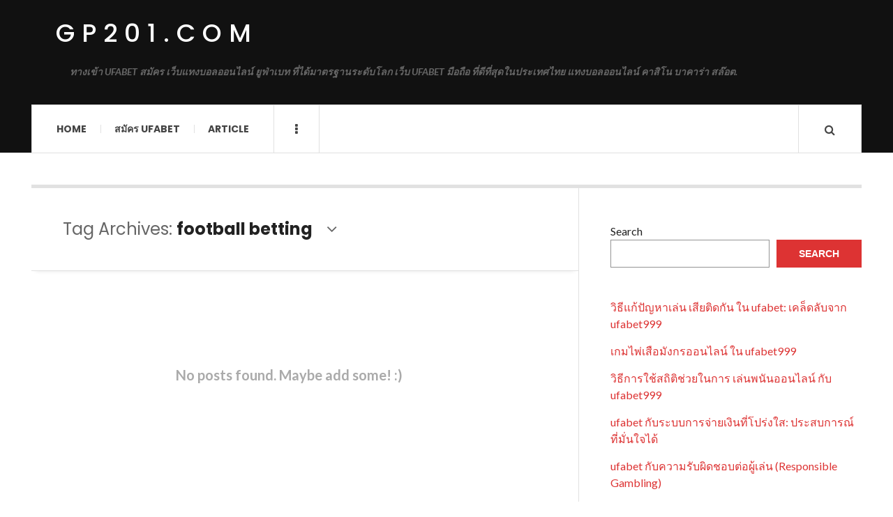

--- FILE ---
content_type: text/html; charset=UTF-8
request_url: https://gp201.com/tag/football-betting/
body_size: 9088
content:

<!DOCTYPE html>
<html lang="en-US">
<head>
	<meta charset="UTF-8" />
	<meta name="viewport" content="width=device-width, initial-scale=1" />
    <link rel="pingback" href="https://gp201.com/xmlrpc.php" />
    <meta name='robots' content='index, follow, max-image-preview:large, max-snippet:-1, max-video-preview:-1' />
	<style>img:is([sizes="auto" i], [sizes^="auto," i]) { contain-intrinsic-size: 3000px 1500px }</style>
	
	<!-- This site is optimized with the Yoast SEO plugin v23.4 - https://yoast.com/wordpress/plugins/seo/ -->
	<title>football betting Archives - gp201.com</title>
	<link rel="canonical" href="https://gp201.com/tag/football-betting/" />
	<meta property="og:locale" content="en_US" />
	<meta property="og:type" content="article" />
	<meta property="og:title" content="football betting Archives - gp201.com" />
	<meta property="og:url" content="https://gp201.com/tag/football-betting/" />
	<meta property="og:site_name" content="gp201.com" />
	<meta name="twitter:card" content="summary_large_image" />
	<script type="application/ld+json" class="yoast-schema-graph">{"@context":"https://schema.org","@graph":[{"@type":"CollectionPage","@id":"https://gp201.com/tag/football-betting/","url":"https://gp201.com/tag/football-betting/","name":"football betting Archives - gp201.com","isPartOf":{"@id":"https://gp201.com/#website"},"breadcrumb":{"@id":"https://gp201.com/tag/football-betting/#breadcrumb"},"inLanguage":"en-US"},{"@type":"BreadcrumbList","@id":"https://gp201.com/tag/football-betting/#breadcrumb","itemListElement":[{"@type":"ListItem","position":1,"name":"Home","item":"https://gp201.com/"},{"@type":"ListItem","position":2,"name":"football betting"}]},{"@type":"WebSite","@id":"https://gp201.com/#website","url":"https://gp201.com/","name":"gp201.com","description":"ทางเข้า UFABET สมัคร เว็บแทงบอลออนไลน์ ยูฟ่าเบท ที่ได้มาตรฐานระดับโลก เว็บ UFABET มือถือ ที่ดีที่สุดในประเทศไทย แทงบอลออนไลน์ คาสิโน บาคาร่า สล๊อต.","potentialAction":[{"@type":"SearchAction","target":{"@type":"EntryPoint","urlTemplate":"https://gp201.com/?s={search_term_string}"},"query-input":{"@type":"PropertyValueSpecification","valueRequired":true,"valueName":"search_term_string"}}],"inLanguage":"en-US"}]}</script>
	<!-- / Yoast SEO plugin. -->


<link rel='dns-prefetch' href='//fonts.googleapis.com' />
<link rel="alternate" type="application/rss+xml" title="gp201.com &raquo; Feed" href="https://gp201.com/feed/" />
<link rel="alternate" type="application/rss+xml" title="gp201.com &raquo; Comments Feed" href="https://gp201.com/comments/feed/" />
<link rel="alternate" type="application/rss+xml" title="gp201.com &raquo; football betting Tag Feed" href="https://gp201.com/tag/football-betting/feed/" />
<script type="text/javascript">
/* <![CDATA[ */
window._wpemojiSettings = {"baseUrl":"https:\/\/s.w.org\/images\/core\/emoji\/16.0.1\/72x72\/","ext":".png","svgUrl":"https:\/\/s.w.org\/images\/core\/emoji\/16.0.1\/svg\/","svgExt":".svg","source":{"concatemoji":"https:\/\/gp201.com\/wp-includes\/js\/wp-emoji-release.min.js?ver=6.8.3"}};
/*! This file is auto-generated */
!function(s,n){var o,i,e;function c(e){try{var t={supportTests:e,timestamp:(new Date).valueOf()};sessionStorage.setItem(o,JSON.stringify(t))}catch(e){}}function p(e,t,n){e.clearRect(0,0,e.canvas.width,e.canvas.height),e.fillText(t,0,0);var t=new Uint32Array(e.getImageData(0,0,e.canvas.width,e.canvas.height).data),a=(e.clearRect(0,0,e.canvas.width,e.canvas.height),e.fillText(n,0,0),new Uint32Array(e.getImageData(0,0,e.canvas.width,e.canvas.height).data));return t.every(function(e,t){return e===a[t]})}function u(e,t){e.clearRect(0,0,e.canvas.width,e.canvas.height),e.fillText(t,0,0);for(var n=e.getImageData(16,16,1,1),a=0;a<n.data.length;a++)if(0!==n.data[a])return!1;return!0}function f(e,t,n,a){switch(t){case"flag":return n(e,"\ud83c\udff3\ufe0f\u200d\u26a7\ufe0f","\ud83c\udff3\ufe0f\u200b\u26a7\ufe0f")?!1:!n(e,"\ud83c\udde8\ud83c\uddf6","\ud83c\udde8\u200b\ud83c\uddf6")&&!n(e,"\ud83c\udff4\udb40\udc67\udb40\udc62\udb40\udc65\udb40\udc6e\udb40\udc67\udb40\udc7f","\ud83c\udff4\u200b\udb40\udc67\u200b\udb40\udc62\u200b\udb40\udc65\u200b\udb40\udc6e\u200b\udb40\udc67\u200b\udb40\udc7f");case"emoji":return!a(e,"\ud83e\udedf")}return!1}function g(e,t,n,a){var r="undefined"!=typeof WorkerGlobalScope&&self instanceof WorkerGlobalScope?new OffscreenCanvas(300,150):s.createElement("canvas"),o=r.getContext("2d",{willReadFrequently:!0}),i=(o.textBaseline="top",o.font="600 32px Arial",{});return e.forEach(function(e){i[e]=t(o,e,n,a)}),i}function t(e){var t=s.createElement("script");t.src=e,t.defer=!0,s.head.appendChild(t)}"undefined"!=typeof Promise&&(o="wpEmojiSettingsSupports",i=["flag","emoji"],n.supports={everything:!0,everythingExceptFlag:!0},e=new Promise(function(e){s.addEventListener("DOMContentLoaded",e,{once:!0})}),new Promise(function(t){var n=function(){try{var e=JSON.parse(sessionStorage.getItem(o));if("object"==typeof e&&"number"==typeof e.timestamp&&(new Date).valueOf()<e.timestamp+604800&&"object"==typeof e.supportTests)return e.supportTests}catch(e){}return null}();if(!n){if("undefined"!=typeof Worker&&"undefined"!=typeof OffscreenCanvas&&"undefined"!=typeof URL&&URL.createObjectURL&&"undefined"!=typeof Blob)try{var e="postMessage("+g.toString()+"("+[JSON.stringify(i),f.toString(),p.toString(),u.toString()].join(",")+"));",a=new Blob([e],{type:"text/javascript"}),r=new Worker(URL.createObjectURL(a),{name:"wpTestEmojiSupports"});return void(r.onmessage=function(e){c(n=e.data),r.terminate(),t(n)})}catch(e){}c(n=g(i,f,p,u))}t(n)}).then(function(e){for(var t in e)n.supports[t]=e[t],n.supports.everything=n.supports.everything&&n.supports[t],"flag"!==t&&(n.supports.everythingExceptFlag=n.supports.everythingExceptFlag&&n.supports[t]);n.supports.everythingExceptFlag=n.supports.everythingExceptFlag&&!n.supports.flag,n.DOMReady=!1,n.readyCallback=function(){n.DOMReady=!0}}).then(function(){return e}).then(function(){var e;n.supports.everything||(n.readyCallback(),(e=n.source||{}).concatemoji?t(e.concatemoji):e.wpemoji&&e.twemoji&&(t(e.twemoji),t(e.wpemoji)))}))}((window,document),window._wpemojiSettings);
/* ]]> */
</script>

<style id='wp-emoji-styles-inline-css' type='text/css'>

	img.wp-smiley, img.emoji {
		display: inline !important;
		border: none !important;
		box-shadow: none !important;
		height: 1em !important;
		width: 1em !important;
		margin: 0 0.07em !important;
		vertical-align: -0.1em !important;
		background: none !important;
		padding: 0 !important;
	}
</style>
<link rel='stylesheet' id='wp-block-library-css' href='https://gp201.com/wp-includes/css/dist/block-library/style.min.css?ver=6.8.3' type='text/css' media='all' />
<style id='classic-theme-styles-inline-css' type='text/css'>
/*! This file is auto-generated */
.wp-block-button__link{color:#fff;background-color:#32373c;border-radius:9999px;box-shadow:none;text-decoration:none;padding:calc(.667em + 2px) calc(1.333em + 2px);font-size:1.125em}.wp-block-file__button{background:#32373c;color:#fff;text-decoration:none}
</style>
<style id='global-styles-inline-css' type='text/css'>
:root{--wp--preset--aspect-ratio--square: 1;--wp--preset--aspect-ratio--4-3: 4/3;--wp--preset--aspect-ratio--3-4: 3/4;--wp--preset--aspect-ratio--3-2: 3/2;--wp--preset--aspect-ratio--2-3: 2/3;--wp--preset--aspect-ratio--16-9: 16/9;--wp--preset--aspect-ratio--9-16: 9/16;--wp--preset--color--black: #000000;--wp--preset--color--cyan-bluish-gray: #abb8c3;--wp--preset--color--white: #ffffff;--wp--preset--color--pale-pink: #f78da7;--wp--preset--color--vivid-red: #cf2e2e;--wp--preset--color--luminous-vivid-orange: #ff6900;--wp--preset--color--luminous-vivid-amber: #fcb900;--wp--preset--color--light-green-cyan: #7bdcb5;--wp--preset--color--vivid-green-cyan: #00d084;--wp--preset--color--pale-cyan-blue: #8ed1fc;--wp--preset--color--vivid-cyan-blue: #0693e3;--wp--preset--color--vivid-purple: #9b51e0;--wp--preset--gradient--vivid-cyan-blue-to-vivid-purple: linear-gradient(135deg,rgba(6,147,227,1) 0%,rgb(155,81,224) 100%);--wp--preset--gradient--light-green-cyan-to-vivid-green-cyan: linear-gradient(135deg,rgb(122,220,180) 0%,rgb(0,208,130) 100%);--wp--preset--gradient--luminous-vivid-amber-to-luminous-vivid-orange: linear-gradient(135deg,rgba(252,185,0,1) 0%,rgba(255,105,0,1) 100%);--wp--preset--gradient--luminous-vivid-orange-to-vivid-red: linear-gradient(135deg,rgba(255,105,0,1) 0%,rgb(207,46,46) 100%);--wp--preset--gradient--very-light-gray-to-cyan-bluish-gray: linear-gradient(135deg,rgb(238,238,238) 0%,rgb(169,184,195) 100%);--wp--preset--gradient--cool-to-warm-spectrum: linear-gradient(135deg,rgb(74,234,220) 0%,rgb(151,120,209) 20%,rgb(207,42,186) 40%,rgb(238,44,130) 60%,rgb(251,105,98) 80%,rgb(254,248,76) 100%);--wp--preset--gradient--blush-light-purple: linear-gradient(135deg,rgb(255,206,236) 0%,rgb(152,150,240) 100%);--wp--preset--gradient--blush-bordeaux: linear-gradient(135deg,rgb(254,205,165) 0%,rgb(254,45,45) 50%,rgb(107,0,62) 100%);--wp--preset--gradient--luminous-dusk: linear-gradient(135deg,rgb(255,203,112) 0%,rgb(199,81,192) 50%,rgb(65,88,208) 100%);--wp--preset--gradient--pale-ocean: linear-gradient(135deg,rgb(255,245,203) 0%,rgb(182,227,212) 50%,rgb(51,167,181) 100%);--wp--preset--gradient--electric-grass: linear-gradient(135deg,rgb(202,248,128) 0%,rgb(113,206,126) 100%);--wp--preset--gradient--midnight: linear-gradient(135deg,rgb(2,3,129) 0%,rgb(40,116,252) 100%);--wp--preset--font-size--small: 13px;--wp--preset--font-size--medium: 20px;--wp--preset--font-size--large: 36px;--wp--preset--font-size--x-large: 42px;--wp--preset--spacing--20: 0.44rem;--wp--preset--spacing--30: 0.67rem;--wp--preset--spacing--40: 1rem;--wp--preset--spacing--50: 1.5rem;--wp--preset--spacing--60: 2.25rem;--wp--preset--spacing--70: 3.38rem;--wp--preset--spacing--80: 5.06rem;--wp--preset--shadow--natural: 6px 6px 9px rgba(0, 0, 0, 0.2);--wp--preset--shadow--deep: 12px 12px 50px rgba(0, 0, 0, 0.4);--wp--preset--shadow--sharp: 6px 6px 0px rgba(0, 0, 0, 0.2);--wp--preset--shadow--outlined: 6px 6px 0px -3px rgba(255, 255, 255, 1), 6px 6px rgba(0, 0, 0, 1);--wp--preset--shadow--crisp: 6px 6px 0px rgba(0, 0, 0, 1);}:where(.is-layout-flex){gap: 0.5em;}:where(.is-layout-grid){gap: 0.5em;}body .is-layout-flex{display: flex;}.is-layout-flex{flex-wrap: wrap;align-items: center;}.is-layout-flex > :is(*, div){margin: 0;}body .is-layout-grid{display: grid;}.is-layout-grid > :is(*, div){margin: 0;}:where(.wp-block-columns.is-layout-flex){gap: 2em;}:where(.wp-block-columns.is-layout-grid){gap: 2em;}:where(.wp-block-post-template.is-layout-flex){gap: 1.25em;}:where(.wp-block-post-template.is-layout-grid){gap: 1.25em;}.has-black-color{color: var(--wp--preset--color--black) !important;}.has-cyan-bluish-gray-color{color: var(--wp--preset--color--cyan-bluish-gray) !important;}.has-white-color{color: var(--wp--preset--color--white) !important;}.has-pale-pink-color{color: var(--wp--preset--color--pale-pink) !important;}.has-vivid-red-color{color: var(--wp--preset--color--vivid-red) !important;}.has-luminous-vivid-orange-color{color: var(--wp--preset--color--luminous-vivid-orange) !important;}.has-luminous-vivid-amber-color{color: var(--wp--preset--color--luminous-vivid-amber) !important;}.has-light-green-cyan-color{color: var(--wp--preset--color--light-green-cyan) !important;}.has-vivid-green-cyan-color{color: var(--wp--preset--color--vivid-green-cyan) !important;}.has-pale-cyan-blue-color{color: var(--wp--preset--color--pale-cyan-blue) !important;}.has-vivid-cyan-blue-color{color: var(--wp--preset--color--vivid-cyan-blue) !important;}.has-vivid-purple-color{color: var(--wp--preset--color--vivid-purple) !important;}.has-black-background-color{background-color: var(--wp--preset--color--black) !important;}.has-cyan-bluish-gray-background-color{background-color: var(--wp--preset--color--cyan-bluish-gray) !important;}.has-white-background-color{background-color: var(--wp--preset--color--white) !important;}.has-pale-pink-background-color{background-color: var(--wp--preset--color--pale-pink) !important;}.has-vivid-red-background-color{background-color: var(--wp--preset--color--vivid-red) !important;}.has-luminous-vivid-orange-background-color{background-color: var(--wp--preset--color--luminous-vivid-orange) !important;}.has-luminous-vivid-amber-background-color{background-color: var(--wp--preset--color--luminous-vivid-amber) !important;}.has-light-green-cyan-background-color{background-color: var(--wp--preset--color--light-green-cyan) !important;}.has-vivid-green-cyan-background-color{background-color: var(--wp--preset--color--vivid-green-cyan) !important;}.has-pale-cyan-blue-background-color{background-color: var(--wp--preset--color--pale-cyan-blue) !important;}.has-vivid-cyan-blue-background-color{background-color: var(--wp--preset--color--vivid-cyan-blue) !important;}.has-vivid-purple-background-color{background-color: var(--wp--preset--color--vivid-purple) !important;}.has-black-border-color{border-color: var(--wp--preset--color--black) !important;}.has-cyan-bluish-gray-border-color{border-color: var(--wp--preset--color--cyan-bluish-gray) !important;}.has-white-border-color{border-color: var(--wp--preset--color--white) !important;}.has-pale-pink-border-color{border-color: var(--wp--preset--color--pale-pink) !important;}.has-vivid-red-border-color{border-color: var(--wp--preset--color--vivid-red) !important;}.has-luminous-vivid-orange-border-color{border-color: var(--wp--preset--color--luminous-vivid-orange) !important;}.has-luminous-vivid-amber-border-color{border-color: var(--wp--preset--color--luminous-vivid-amber) !important;}.has-light-green-cyan-border-color{border-color: var(--wp--preset--color--light-green-cyan) !important;}.has-vivid-green-cyan-border-color{border-color: var(--wp--preset--color--vivid-green-cyan) !important;}.has-pale-cyan-blue-border-color{border-color: var(--wp--preset--color--pale-cyan-blue) !important;}.has-vivid-cyan-blue-border-color{border-color: var(--wp--preset--color--vivid-cyan-blue) !important;}.has-vivid-purple-border-color{border-color: var(--wp--preset--color--vivid-purple) !important;}.has-vivid-cyan-blue-to-vivid-purple-gradient-background{background: var(--wp--preset--gradient--vivid-cyan-blue-to-vivid-purple) !important;}.has-light-green-cyan-to-vivid-green-cyan-gradient-background{background: var(--wp--preset--gradient--light-green-cyan-to-vivid-green-cyan) !important;}.has-luminous-vivid-amber-to-luminous-vivid-orange-gradient-background{background: var(--wp--preset--gradient--luminous-vivid-amber-to-luminous-vivid-orange) !important;}.has-luminous-vivid-orange-to-vivid-red-gradient-background{background: var(--wp--preset--gradient--luminous-vivid-orange-to-vivid-red) !important;}.has-very-light-gray-to-cyan-bluish-gray-gradient-background{background: var(--wp--preset--gradient--very-light-gray-to-cyan-bluish-gray) !important;}.has-cool-to-warm-spectrum-gradient-background{background: var(--wp--preset--gradient--cool-to-warm-spectrum) !important;}.has-blush-light-purple-gradient-background{background: var(--wp--preset--gradient--blush-light-purple) !important;}.has-blush-bordeaux-gradient-background{background: var(--wp--preset--gradient--blush-bordeaux) !important;}.has-luminous-dusk-gradient-background{background: var(--wp--preset--gradient--luminous-dusk) !important;}.has-pale-ocean-gradient-background{background: var(--wp--preset--gradient--pale-ocean) !important;}.has-electric-grass-gradient-background{background: var(--wp--preset--gradient--electric-grass) !important;}.has-midnight-gradient-background{background: var(--wp--preset--gradient--midnight) !important;}.has-small-font-size{font-size: var(--wp--preset--font-size--small) !important;}.has-medium-font-size{font-size: var(--wp--preset--font-size--medium) !important;}.has-large-font-size{font-size: var(--wp--preset--font-size--large) !important;}.has-x-large-font-size{font-size: var(--wp--preset--font-size--x-large) !important;}
:where(.wp-block-post-template.is-layout-flex){gap: 1.25em;}:where(.wp-block-post-template.is-layout-grid){gap: 1.25em;}
:where(.wp-block-columns.is-layout-flex){gap: 2em;}:where(.wp-block-columns.is-layout-grid){gap: 2em;}
:root :where(.wp-block-pullquote){font-size: 1.5em;line-height: 1.6;}
</style>
<link rel='stylesheet' id='ac_style-css' href='https://gp201.com/wp-content/themes/justwrite/style.css?ver=2.0.3.6' type='text/css' media='all' />
<link rel='stylesheet' id='ac_icons-css' href='https://gp201.com/wp-content/themes/justwrite/assets/icons/css/font-awesome.min.css?ver=4.7.0' type='text/css' media='all' />
<link rel='stylesheet' id='ac_webfonts_style5-css' href='//fonts.googleapis.com/css?family=Poppins%3A400%2C500%2C700%7CLato%3A400%2C700%2C900%2C400italic%2C700italic' type='text/css' media='all' />
<link rel='stylesheet' id='ac_webfonts_selected-style5-css' href='https://gp201.com/wp-content/themes/justwrite/assets/css/font-style5.css' type='text/css' media='all' />
<script type="text/javascript" src="https://gp201.com/wp-includes/js/jquery/jquery.min.js?ver=3.7.1" id="jquery-core-js"></script>
<script type="text/javascript" src="https://gp201.com/wp-includes/js/jquery/jquery-migrate.min.js?ver=3.4.1" id="jquery-migrate-js"></script>
<script type="text/javascript" src="https://gp201.com/wp-content/themes/justwrite/assets/js/html5.js?ver=3.7.0" id="ac_js_html5-js"></script>
<link rel="https://api.w.org/" href="https://gp201.com/wp-json/" /><link rel="alternate" title="JSON" type="application/json" href="https://gp201.com/wp-json/wp/v2/tags/44" /><link rel="EditURI" type="application/rsd+xml" title="RSD" href="https://gp201.com/xmlrpc.php?rsd" />
<meta name="generator" content="WordPress 6.8.3" />
      <!-- Customizer - Saved Styles-->
      <style type="text/css">
						
			</style><!-- END Customizer - Saved Styles -->
	</head>

<body class="archive tag tag-football-betting tag-44 wp-theme-justwrite">

<header id="main-header" class="header-wrap">

<div class="wrap">

	<div class="top logo-text clearfix">
    
    	<div class="logo logo-text">
        	<a href="https://gp201.com" title="gp201.com" class="logo-contents logo-text">gp201.com</a>
                        <h2 class="description">ทางเข้า UFABET สมัคร เว็บแทงบอลออนไลน์ ยูฟ่าเบท ที่ได้มาตรฐานระดับโลก เว็บ UFABET มือถือ ที่ดีที่สุดในประเทศไทย แทงบอลออนไลน์ คาสิโน บาคาร่า สล๊อต.</h2>
                    </div><!-- END .logo -->
        
                
    </div><!-- END .top -->
    
    
    <nav class="menu-wrap" role="navigation">
		<ul class="menu-main mobile-menu superfish"><li id="menu-item-11" class="menu-item menu-item-type-custom menu-item-object-custom menu-item-home menu-item-11"><a href="https://gp201.com">Home</a></li>
<li id="menu-item-12" class="menu-item menu-item-type-custom menu-item-object-custom menu-item-12"><a href="https://ufabet999.com">สมัคร ufabet</a></li>
<li id="menu-item-14" class="menu-item menu-item-type-taxonomy menu-item-object-category menu-item-14"><a href="https://gp201.com/category/article/">Article</a></li>
</ul>        
        <a href="#" class="mobile-menu-button"><i class="fa fa-navicon"></i> </a>
                        <a href="#" class="browse-more" id="browse-more"><i class="fa fa-ellipsis-v"></i> </a>
                        <a href="#" class="search-button"><i class="fa fa-search"></i> </a>
        <ul class="header-social-icons clearfix"><li><a href="https://gp201.com/feed/" class="social-btn right rss"><i class="fa fa-rss"></i> </a></li></ul><!-- END .header-social-icons -->        
        
        
        <div class="search-wrap nobs">
        	<form role="search" id="header-search" method="get" class="search-form" action="https://gp201.com/">
            	<input type="submit" class="search-submit" value="Search" />
            	<div class="field-wrap">
					<input type="search" class="search-field" placeholder="type your keywords ..." value="" name="s" title="Search for:" />
				</div>
			</form>
        </div><!-- END .search-wrap -->
        
    </nav><!-- END .menu-wrap -->
    
        
</div><!-- END .wrap -->
</header><!-- END .header-wrap -->


<div class="wrap" id="content-wrap">


<section class="container main-section clearfix">
	
    
<section class="mini-sidebar">
		<header class="browse-by-wrap clearfix">
    	<h2 class="browse-by-title">Browse By</h2>
        <a href="#" class="close-browse-by"><i class="fa fa-times"></i></a>
    </header><!-- END .browse-by -->
    
        
             
	<aside class="side-box">
		<h3 class="sidebar-heading">Archives</h3>
		<nav class="sb-content clearfix">
			<ul class="normal-list">
					<li><a href='https://gp201.com/2026/01/'>January 2026</a></li>
	<li><a href='https://gp201.com/2025/11/'>November 2025</a></li>
	<li><a href='https://gp201.com/2025/06/'>June 2025</a></li>
	<li><a href='https://gp201.com/2025/04/'>April 2025</a></li>
	<li><a href='https://gp201.com/2025/01/'>January 2025</a></li>
	<li><a href='https://gp201.com/2024/09/'>September 2024</a></li>
	<li><a href='https://gp201.com/2024/05/'>May 2024</a></li>
	<li><a href='https://gp201.com/2024/02/'>February 2024</a></li>
	<li><a href='https://gp201.com/2023/12/'>December 2023</a></li>
	<li><a href='https://gp201.com/2023/08/'>August 2023</a></li>
	<li><a href='https://gp201.com/2023/05/'>May 2023</a></li>
	<li><a href='https://gp201.com/2022/05/'>May 2022</a></li>
			</ul>
		</nav><!-- END .sb-content -->
	</aside><!-- END .sidebox -->
    
    <div class="side-box larger">
    		<h3 class="sidebar-heading">Calendar</h3>
            <div class="sb-content clearfix">
            	<table id="wp-calendar" class="wp-calendar-table">
	<caption>January 2026</caption>
	<thead>
	<tr>
		<th scope="col" aria-label="Monday">M</th>
		<th scope="col" aria-label="Tuesday">T</th>
		<th scope="col" aria-label="Wednesday">W</th>
		<th scope="col" aria-label="Thursday">T</th>
		<th scope="col" aria-label="Friday">F</th>
		<th scope="col" aria-label="Saturday">S</th>
		<th scope="col" aria-label="Sunday">S</th>
	</tr>
	</thead>
	<tbody>
	<tr>
		<td colspan="3" class="pad">&nbsp;</td><td>1</td><td>2</td><td>3</td><td>4</td>
	</tr>
	<tr>
		<td>5</td><td>6</td><td>7</td><td>8</td><td>9</td><td>10</td><td>11</td>
	</tr>
	<tr>
		<td>12</td><td>13</td><td>14</td><td><a href="https://gp201.com/2026/01/15/" aria-label="Posts published on January 15, 2026">15</a></td><td>16</td><td>17</td><td>18</td>
	</tr>
	<tr>
		<td>19</td><td>20</td><td id="today">21</td><td>22</td><td>23</td><td>24</td><td>25</td>
	</tr>
	<tr>
		<td>26</td><td>27</td><td>28</td><td>29</td><td>30</td><td>31</td>
		<td class="pad" colspan="1">&nbsp;</td>
	</tr>
	</tbody>
	</table><nav aria-label="Previous and next months" class="wp-calendar-nav">
		<span class="wp-calendar-nav-prev"><a href="https://gp201.com/2025/11/">&laquo; Nov</a></span>
		<span class="pad">&nbsp;</span>
		<span class="wp-calendar-nav-next">&nbsp;</span>
	</nav>		</div><!-- END .sb-content -->
	</div><!-- END .sidebox -->
    
    <div class="wrap-over-1600">
    	<!-- 
        	 If you want to add something in this sidebar please place your code bellow. 
        	 It will show up only when your screen resolution is above 1600 pixels.	
		-->
		
                
    </div><!-- END .wrap-over-1600 -->
    </section><!-- END .mini-sidebar -->

<div class="mini-sidebar-bg"></div>
    
    <div class="wrap-template-1 clearfix">
    
    <section class="content-wrap with-title" role="main">
    
    	<header class="main-page-title">
        	<h1 class="page-title">Tag Archives: <span>football betting</span><i class="fa fa-angle-down"></i> </h1>
        </header>
    
    	<div class="posts-wrap clearfix">
        
        
<article class="post-template-1 nothing-found clearfix">
	<header class="not-found-header">
        	<h2>No posts found. Maybe add some! :)</h2>
        </header>
</article><!-- END .post-template-1, .nothing-found -->        
        </div><!-- END .posts-wrap -->
        
                
    </section><!-- END .content-wrap -->
    
    
<section class="sidebar clearfix">
	<aside id="block-2" class="side-box clearfix widget widget_block widget_search"><div class="sb-content clearfix"><form role="search" method="get" action="https://gp201.com/" class="wp-block-search__button-outside wp-block-search__text-button wp-block-search"    ><label class="wp-block-search__label" for="wp-block-search__input-1" >Search</label><div class="wp-block-search__inside-wrapper " ><input class="wp-block-search__input" id="wp-block-search__input-1" placeholder="" value="" type="search" name="s" required /><button aria-label="Search" class="wp-block-search__button wp-element-button" type="submit" >Search</button></div></form></div></aside><!-- END .sidebox .widget --><aside id="block-3" class="side-box clearfix widget widget_block"><div class="sb-content clearfix">
<div class="wp-block-group"><div class="wp-block-group__inner-container is-layout-flow wp-block-group-is-layout-flow"><ul class="wp-block-latest-posts__list wp-block-latest-posts"><li><a class="wp-block-latest-posts__post-title" href="https://gp201.com/article/%e0%b8%a7%e0%b8%b4%e0%b8%98%e0%b8%b5%e0%b9%81%e0%b8%81%e0%b9%89%e0%b8%9b%e0%b8%b1%e0%b8%8d%e0%b8%ab%e0%b8%b2%e0%b9%80%e0%b8%a5%e0%b9%88%e0%b8%99-%e0%b9%80%e0%b8%aa%e0%b8%b5%e0%b8%a2%e0%b8%95%e0%b8%b4/">วิธีแก้ปัญหาเล่น เสียติดกัน ใน ufabet: เคล็ดลับจาก ufabet999</a></li>
<li><a class="wp-block-latest-posts__post-title" href="https://gp201.com/article/%e0%b9%80%e0%b8%81%e0%b8%a1%e0%b9%84%e0%b8%9e%e0%b9%88%e0%b9%80%e0%b8%aa%e0%b8%b7%e0%b8%ad%e0%b8%a1%e0%b8%b1%e0%b8%87%e0%b8%81%e0%b8%a3%e0%b8%ad%e0%b8%ad%e0%b8%99%e0%b9%84%e0%b8%a5%e0%b8%99%e0%b9%8c/">เกมไพ่เสือมังกรออนไลน์ ใน ufabet999</a></li>
<li><a class="wp-block-latest-posts__post-title" href="https://gp201.com/article/%e0%b8%a7%e0%b8%b4%e0%b8%98%e0%b8%b5%e0%b8%81%e0%b8%b2%e0%b8%a3%e0%b9%83%e0%b8%8a%e0%b9%89%e0%b8%aa%e0%b8%96%e0%b8%b4%e0%b8%95%e0%b8%b4%e0%b8%8a%e0%b9%88%e0%b8%a7%e0%b8%a2%e0%b9%83%e0%b8%99%e0%b8%81/">วิธีการใช้สถิติช่วยในการ เล่นพนันออนไลน์ กับ ufabet999</a></li>
<li><a class="wp-block-latest-posts__post-title" href="https://gp201.com/article/ufabet-%e0%b8%81%e0%b8%b1%e0%b8%9a%e0%b8%a3%e0%b8%b0%e0%b8%9a%e0%b8%9a%e0%b8%81%e0%b8%b2%e0%b8%a3%e0%b8%88%e0%b9%88%e0%b8%b2%e0%b8%a2%e0%b9%80%e0%b8%87%e0%b8%b4%e0%b8%99%e0%b8%97%e0%b8%b5%e0%b9%88/">ufabet กับระบบการจ่ายเงินที่โปร่งใส: ประสบการณ์ที่มั่นใจได้</a></li>
<li><a class="wp-block-latest-posts__post-title" href="https://gp201.com/article/ufabet-%e0%b8%81%e0%b8%b1%e0%b8%9a%e0%b8%84%e0%b8%a7%e0%b8%b2%e0%b8%a1%e0%b8%a3%e0%b8%b1%e0%b8%9a%e0%b8%9c%e0%b8%b4%e0%b8%94%e0%b8%8a%e0%b8%ad%e0%b8%9a%e0%b8%95%e0%b9%88%e0%b8%ad%e0%b8%9c%e0%b8%b9/">ufabet กับความรับผิดชอบต่อผู้เล่น (Responsible Gambling)</a></li>
</ul></div></div>
</div></aside><!-- END .sidebox .widget --><aside id="block-4" class="side-box clearfix widget widget_block"><div class="sb-content clearfix">
<div class="wp-block-group"><div class="wp-block-group__inner-container is-layout-flow wp-block-group-is-layout-flow"><div class="no-comments wp-block-latest-comments">No comments to show.</div></div></div>
</div></aside><!-- END .sidebox .widget --><aside id="block-7" class="side-box clearfix widget widget_block widget_tag_cloud"><div class="sb-content clearfix"><p class="wp-block-tag-cloud"><a href="https://gp201.com/tag/a-2010-study/" class="tag-cloud-link tag-link-145 tag-link-position-1" style="font-size: 8pt;" aria-label="A 2010 study (1 item)">A 2010 study</a>
<a href="https://gp201.com/tag/anderson-deco/" class="tag-cloud-link tag-link-139 tag-link-position-2" style="font-size: 8pt;" aria-label="Anderson Deco (1 item)">Anderson Deco</a>
<a href="https://gp201.com/tag/avoid-processed-foods/" class="tag-cloud-link tag-link-143 tag-link-position-3" style="font-size: 8pt;" aria-label="Avoid processed foods (1 item)">Avoid processed foods</a>
<a href="https://gp201.com/tag/baccarat/" class="tag-cloud-link tag-link-37 tag-link-position-4" style="font-size: 14.3pt;" aria-label="baccarat (2 items)">baccarat</a>
<a href="https://gp201.com/tag/baccarat-games/" class="tag-cloud-link tag-link-57 tag-link-position-5" style="font-size: 14.3pt;" aria-label="baccarat games (2 items)">baccarat games</a>
<a href="https://gp201.com/tag/bonus/" class="tag-cloud-link tag-link-86 tag-link-position-6" style="font-size: 14.3pt;" aria-label="Bonus (2 items)">Bonus</a>
<a href="https://gp201.com/tag/bonuses/" class="tag-cloud-link tag-link-75 tag-link-position-7" style="font-size: 14.3pt;" aria-label="bonuses (2 items)">bonuses</a>
<a href="https://gp201.com/tag/casemiro/" class="tag-cloud-link tag-link-125 tag-link-position-8" style="font-size: 8pt;" aria-label="Casemiro (1 item)">Casemiro</a>
<a href="https://gp201.com/tag/casinos/" class="tag-cloud-link tag-link-38 tag-link-position-9" style="font-size: 14.3pt;" aria-label="casinos (2 items)">casinos</a>
<a href="https://gp201.com/tag/christian-eriksen/" class="tag-cloud-link tag-link-126 tag-link-position-10" style="font-size: 8pt;" aria-label="Christian Eriksen (1 item)">Christian Eriksen</a>
<a href="https://gp201.com/tag/colon-cleansing-with-salt-water/" class="tag-cloud-link tag-link-146 tag-link-position-11" style="font-size: 8pt;" aria-label="Colon cleansing with salt water (1 item)">Colon cleansing with salt water</a>
<a href="https://gp201.com/tag/direct-website/" class="tag-cloud-link tag-link-136 tag-link-position-12" style="font-size: 8pt;" aria-label="direct website (1 item)">direct website</a>
<a href="https://gp201.com/tag/drinking-water/" class="tag-cloud-link tag-link-144 tag-link-position-13" style="font-size: 8pt;" aria-label="Drinking water (1 item)">Drinking water</a>
<a href="https://gp201.com/tag/electrical-cords/" class="tag-cloud-link tag-link-147 tag-link-position-14" style="font-size: 8pt;" aria-label="electrical cords (1 item)">electrical cords</a>
<a href="https://gp201.com/tag/erling-haaland/" class="tag-cloud-link tag-link-12 tag-link-position-15" style="font-size: 14.3pt;" aria-label="Erling Haaland (2 items)">Erling Haaland</a>
<a href="https://gp201.com/tag/europa-conference-league-semi-final/" class="tag-cloud-link tag-link-10 tag-link-position-16" style="font-size: 14.3pt;" aria-label="Europa Conference League semi-final (2 items)">Europa Conference League semi-final</a>
<a href="https://gp201.com/tag/football/" class="tag-cloud-link tag-link-32 tag-link-position-17" style="font-size: 14.3pt;" aria-label="football (2 items)">football</a>
<a href="https://gp201.com/tag/free-credit/" class="tag-cloud-link tag-link-46 tag-link-position-18" style="font-size: 18.5pt;" aria-label="free credit (3 items)">free credit</a>
<a href="https://gp201.com/tag/free-spins/" class="tag-cloud-link tag-link-52 tag-link-position-19" style="font-size: 18.5pt;" aria-label="free spins (3 items)">free spins</a>
<a href="https://gp201.com/tag/gambling-games/" class="tag-cloud-link tag-link-63 tag-link-position-20" style="font-size: 14.3pt;" aria-label="gambling games (2 items)">gambling games</a>
<a href="https://gp201.com/tag/jackpot/" class="tag-cloud-link tag-link-64 tag-link-position-21" style="font-size: 14.3pt;" aria-label="jackpot (2 items)">jackpot</a>
<a href="https://gp201.com/tag/la-masia-academy/" class="tag-cloud-link tag-link-138 tag-link-position-22" style="font-size: 8pt;" aria-label="La Masia academy (1 item)">La Masia academy</a>
<a href="https://gp201.com/tag/liverpool/" class="tag-cloud-link tag-link-14 tag-link-position-23" style="font-size: 14.3pt;" aria-label="Liverpool (2 items)">Liverpool</a>
<a href="https://gp201.com/tag/luke-shaw/" class="tag-cloud-link tag-link-123 tag-link-position-24" style="font-size: 8pt;" aria-label="Luke Shaw (1 item)">Luke Shaw</a>
<a href="https://gp201.com/tag/manchester-united/" class="tag-cloud-link tag-link-19 tag-link-position-25" style="font-size: 18.5pt;" aria-label="Manchester United (3 items)">Manchester United</a>
<a href="https://gp201.com/tag/new-season-approaches/" class="tag-cloud-link tag-link-148 tag-link-position-26" style="font-size: 8pt;" aria-label="new season approaches (1 item)">new season approaches</a>
<a href="https://gp201.com/tag/online-casino/" class="tag-cloud-link tag-link-47 tag-link-position-27" style="font-size: 22pt;" aria-label="online casino (4 items)">online casino</a>
<a href="https://gp201.com/tag/online-casino-gambling/" class="tag-cloud-link tag-link-48 tag-link-position-28" style="font-size: 14.3pt;" aria-label="online casino gambling (2 items)">online casino gambling</a>
<a href="https://gp201.com/tag/online-casino-games/" class="tag-cloud-link tag-link-66 tag-link-position-29" style="font-size: 14.3pt;" aria-label="online casino games (2 items)">online casino games</a>
<a href="https://gp201.com/tag/online-casinos/" class="tag-cloud-link tag-link-59 tag-link-position-30" style="font-size: 14.3pt;" aria-label="online casinos (2 items)">online casinos</a>
<a href="https://gp201.com/tag/online-slots/" class="tag-cloud-link tag-link-40 tag-link-position-31" style="font-size: 18.5pt;" aria-label="online slots (3 items)">online slots</a>
<a href="https://gp201.com/tag/online-slots-games/" class="tag-cloud-link tag-link-65 tag-link-position-32" style="font-size: 14.3pt;" aria-label="online slots games (2 items)">online slots games</a>
<a href="https://gp201.com/tag/premier-league/" class="tag-cloud-link tag-link-97 tag-link-position-33" style="font-size: 14.3pt;" aria-label="Premier League (2 items)">Premier League</a>
<a href="https://gp201.com/tag/promotions/" class="tag-cloud-link tag-link-58 tag-link-position-34" style="font-size: 14.3pt;" aria-label="promotions (2 items)">promotions</a>
<a href="https://gp201.com/tag/raphael-varane/" class="tag-cloud-link tag-link-120 tag-link-position-35" style="font-size: 8pt;" aria-label="Raphael Varane (1 item)">Raphael Varane</a>
<a href="https://gp201.com/tag/slot/" class="tag-cloud-link tag-link-33 tag-link-position-36" style="font-size: 14.3pt;" aria-label="Slot (2 items)">Slot</a>
<a href="https://gp201.com/tag/slot-game/" class="tag-cloud-link tag-link-56 tag-link-position-37" style="font-size: 22pt;" aria-label="slot game (4 items)">slot game</a>
<a href="https://gp201.com/tag/steve-bruce/" class="tag-cloud-link tag-link-127 tag-link-position-38" style="font-size: 8pt;" aria-label="Steve Bruce (1 item)">Steve Bruce</a>
<a href="https://gp201.com/tag/stone-villa/" class="tag-cloud-link tag-link-134 tag-link-position-39" style="font-size: 8pt;" aria-label="Stone Villa (1 item)">Stone Villa</a>
<a href="https://gp201.com/tag/stone-villa-and-birmingham-city/" class="tag-cloud-link tag-link-135 tag-link-position-40" style="font-size: 8pt;" aria-label="Stone Villa and Birmingham City (1 item)">Stone Villa and Birmingham City</a>
<a href="https://gp201.com/tag/sunderland/" class="tag-cloud-link tag-link-133 tag-link-position-41" style="font-size: 8pt;" aria-label="Sunderland (1 item)">Sunderland</a>
<a href="https://gp201.com/tag/tyrell-malasia/" class="tag-cloud-link tag-link-124 tag-link-position-42" style="font-size: 8pt;" aria-label="Tyrell Malasia (1 item)">Tyrell Malasia</a>
<a href="https://gp201.com/tag/uefa-nations-league/" class="tag-cloud-link tag-link-142 tag-link-position-43" style="font-size: 8pt;" aria-label="UEFA Nations League (1 item)">UEFA Nations League</a>
<a href="https://gp201.com/tag/ufabet/" class="tag-cloud-link tag-link-103 tag-link-position-44" style="font-size: 22pt;" aria-label="UFABET (4 items)">UFABET</a>
<a href="https://gp201.com/tag/%e0%b8%a3%e0%b8%b2%e0%b8%84%e0%b8%b2%e0%b8%95%e0%b9%88%e0%b8%ad%e0%b8%a3%e0%b8%ad%e0%b8%87/" class="tag-cloud-link tag-link-171 tag-link-position-45" style="font-size: 14.3pt;" aria-label="ราคาต่อรอง (2 items)">ราคาต่อรอง</a></p></div></aside><!-- END .sidebox .widget --><!-- END Sidebar Widgets -->
</section><!-- END .sidebar -->    
    </div><!-- END .wrap-template-1 -->
    
</section><!-- END .container -->



<footer id="main-footer" class="footer-wrap clearfix">
    <aside class="footer-credits">
        <a href="https://gp201.com" title="gp201.com" rel="nofollow" class="blog-title">ecreate68.com</a>
        <strong class="copyright">Copyright 2022 UFABET999. All rights reserved.</strong>
                        </aside><!-- END .footer-credits -->
    <a href="#" class="back-to-top"><i class="fa fa-angle-up"></i> </a>
</footer><!-- END .footer-wrap -->
</div><!-- END .wrap -->

<script type="speculationrules">
{"prefetch":[{"source":"document","where":{"and":[{"href_matches":"\/*"},{"not":{"href_matches":["\/wp-*.php","\/wp-admin\/*","\/wp-content\/uploads\/*","\/wp-content\/*","\/wp-content\/plugins\/*","\/wp-content\/themes\/justwrite\/*","\/*\\?(.+)"]}},{"not":{"selector_matches":"a[rel~=\"nofollow\"]"}},{"not":{"selector_matches":".no-prefetch, .no-prefetch a"}}]},"eagerness":"conservative"}]}
</script>
<script type="text/javascript" src="https://gp201.com/wp-content/themes/justwrite/assets/js/jquery.fitvids.js?ver=1.1" id="ac_js_fitvids-js"></script>
<script type="text/javascript" src="https://gp201.com/wp-content/themes/justwrite/assets/js/menu-dropdown.js?ver=1.4.8" id="ac_js_menudropdown-js"></script>
<script type="text/javascript" src="https://gp201.com/wp-content/themes/justwrite/assets/js/myscripts.js?ver=1.0.6" id="ac_js_myscripts-js"></script>

</body>
</html>


<!-- Page cached by LiteSpeed Cache 7.7 on 2026-01-21 11:37:04 -->